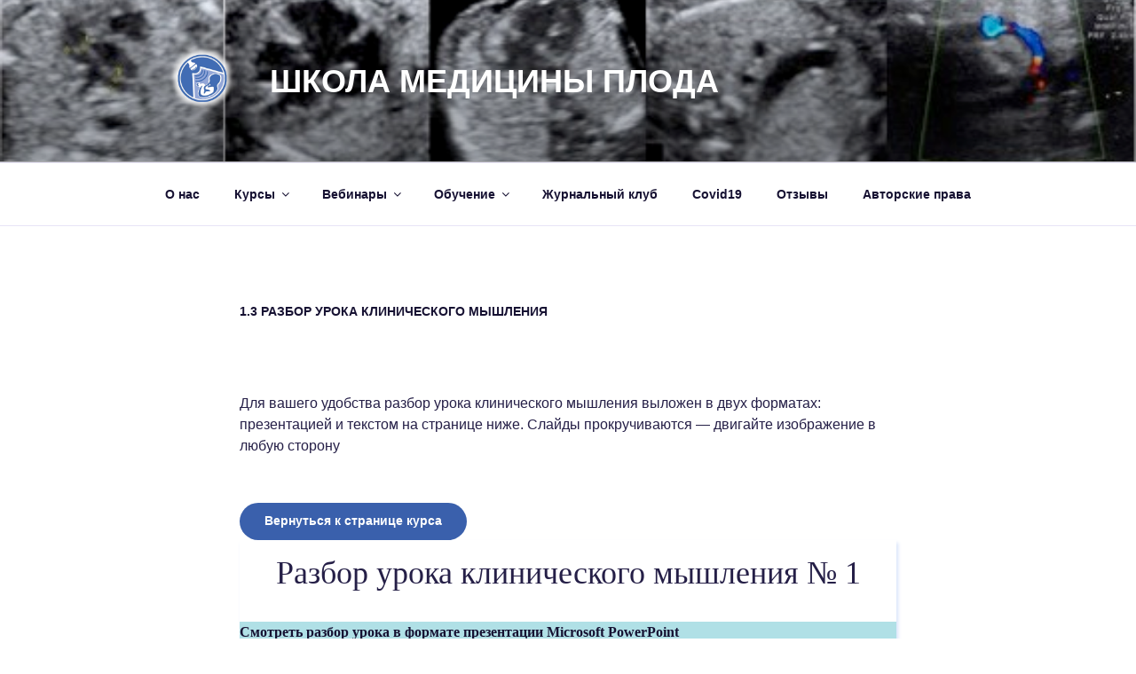

--- FILE ---
content_type: text/html; charset=UTF-8
request_url: https://player.vimeo.com/video/418193044?dnt=1&app_id=122963
body_size: 6390
content:
<!DOCTYPE html>
<html lang="en">
<head>
  <meta charset="utf-8">
  <meta name="viewport" content="width=device-width,initial-scale=1,user-scalable=yes">
  
  <link rel="canonical" href="https://player.vimeo.com/video/418193044">
  <meta name="googlebot" content="noindex,indexifembedded">
  
  
  <title>NT exomphalos TR norm heart_9 on Vimeo</title>
  <style>
      body, html, .player, .fallback {
          overflow: hidden;
          width: 100%;
          height: 100%;
          margin: 0;
          padding: 0;
      }
      .fallback {
          
              background-color: transparent;
          
      }
      .player.loading { opacity: 0; }
      .fallback iframe {
          position: fixed;
          left: 0;
          top: 0;
          width: 100%;
          height: 100%;
      }
  </style>
  <link rel="modulepreload" href="https://f.vimeocdn.com/p/4.46.25/js/player.module.js" crossorigin="anonymous">
  <link rel="modulepreload" href="https://f.vimeocdn.com/p/4.46.25/js/vendor.module.js" crossorigin="anonymous">
  <link rel="preload" href="https://f.vimeocdn.com/p/4.46.25/css/player.css" as="style">
</head>

<body>


<div class="vp-placeholder">
    <style>
        .vp-placeholder,
        .vp-placeholder-thumb,
        .vp-placeholder-thumb::before,
        .vp-placeholder-thumb::after {
            position: absolute;
            top: 0;
            bottom: 0;
            left: 0;
            right: 0;
        }
        .vp-placeholder {
            visibility: hidden;
            width: 100%;
            max-height: 100%;
            height: calc(716 / 972 * 100vw);
            max-width: calc(972 / 716 * 100vh);
            margin: auto;
        }
        .vp-placeholder-carousel {
            display: none;
            background-color: #000;
            position: absolute;
            left: 0;
            right: 0;
            bottom: -60px;
            height: 60px;
        }
    </style>

    

    
        <style>
            .vp-placeholder-thumb {
                overflow: hidden;
                width: 100%;
                max-height: 100%;
                margin: auto;
            }
            .vp-placeholder-thumb::before,
            .vp-placeholder-thumb::after {
                content: "";
                display: block;
                filter: blur(7px);
                margin: 0;
                background: url(https://i.vimeocdn.com/video/892674457-86f50befd2b7173b722ea5a6d0188ac70db0dd4b67ad192a025036bc0029f534-d?mw=80&q=85) 50% 50% / contain no-repeat;
            }
            .vp-placeholder-thumb::before {
                 
                margin: -30px;
            }
        </style>
    

    <div class="vp-placeholder-thumb"></div>
    <div class="vp-placeholder-carousel"></div>
    <script>function placeholderInit(t,h,d,s,n,o){var i=t.querySelector(".vp-placeholder"),v=t.querySelector(".vp-placeholder-thumb");if(h){var p=function(){try{return window.self!==window.top}catch(a){return!0}}(),w=200,y=415,r=60;if(!p&&window.innerWidth>=w&&window.innerWidth<y){i.style.bottom=r+"px",i.style.maxHeight="calc(100vh - "+r+"px)",i.style.maxWidth="calc("+n+" / "+o+" * (100vh - "+r+"px))";var f=t.querySelector(".vp-placeholder-carousel");f.style.display="block"}}if(d){var e=new Image;e.onload=function(){var a=n/o,c=e.width/e.height;if(c<=.95*a||c>=1.05*a){var l=i.getBoundingClientRect(),g=l.right-l.left,b=l.bottom-l.top,m=window.innerWidth/g*100,x=window.innerHeight/b*100;v.style.height="calc("+e.height+" / "+e.width+" * "+m+"vw)",v.style.maxWidth="calc("+e.width+" / "+e.height+" * "+x+"vh)"}i.style.visibility="visible"},e.src=s}else i.style.visibility="visible"}
</script>
    <script>placeholderInit(document,  false ,  true , "https://i.vimeocdn.com/video/892674457-86f50befd2b7173b722ea5a6d0188ac70db0dd4b67ad192a025036bc0029f534-d?mw=80\u0026q=85",  972 ,  716 );</script>
</div>

<div id="player" class="player"></div>
<script>window.playerConfig = {"cdn_url":"https://f.vimeocdn.com","vimeo_api_url":"api.vimeo.com","request":{"files":{"dash":{"cdns":{"akfire_interconnect_quic":{"avc_url":"https://vod-adaptive-ak.vimeocdn.com/exp=1769103428~acl=%2F05143aad-712e-451f-918a-02ddad9c0e02%2Fpsid%3D86c16fed665eea1ed1d1f18b0f47c50ef038f21f739075e238ccb68160204baf%2F%2A~hmac=025c2dc0ed704cf9e79a2e789601693a8bd07a97ee618d92a850d81df2d2d14b/05143aad-712e-451f-918a-02ddad9c0e02/psid=86c16fed665eea1ed1d1f18b0f47c50ef038f21f739075e238ccb68160204baf/v2/playlist/av/primary/playlist.json?omit=av1-hevc\u0026pathsig=8c953e4f~Frfny5XjD3Ppr5annkkGSAhyyUz1korCH2gibPKFfBw\u0026r=dXM%3D\u0026rh=3Wo2eW","origin":"gcs","url":"https://vod-adaptive-ak.vimeocdn.com/exp=1769103428~acl=%2F05143aad-712e-451f-918a-02ddad9c0e02%2Fpsid%3D86c16fed665eea1ed1d1f18b0f47c50ef038f21f739075e238ccb68160204baf%2F%2A~hmac=025c2dc0ed704cf9e79a2e789601693a8bd07a97ee618d92a850d81df2d2d14b/05143aad-712e-451f-918a-02ddad9c0e02/psid=86c16fed665eea1ed1d1f18b0f47c50ef038f21f739075e238ccb68160204baf/v2/playlist/av/primary/playlist.json?pathsig=8c953e4f~Frfny5XjD3Ppr5annkkGSAhyyUz1korCH2gibPKFfBw\u0026r=dXM%3D\u0026rh=3Wo2eW"},"fastly_skyfire":{"avc_url":"https://skyfire.vimeocdn.com/1769103428-0x3b309990f1ca01e9064cdf1280aaf2b5f8ce9cb0/05143aad-712e-451f-918a-02ddad9c0e02/psid=86c16fed665eea1ed1d1f18b0f47c50ef038f21f739075e238ccb68160204baf/v2/playlist/av/primary/playlist.json?omit=av1-hevc\u0026pathsig=8c953e4f~Frfny5XjD3Ppr5annkkGSAhyyUz1korCH2gibPKFfBw\u0026r=dXM%3D\u0026rh=3Wo2eW","origin":"gcs","url":"https://skyfire.vimeocdn.com/1769103428-0x3b309990f1ca01e9064cdf1280aaf2b5f8ce9cb0/05143aad-712e-451f-918a-02ddad9c0e02/psid=86c16fed665eea1ed1d1f18b0f47c50ef038f21f739075e238ccb68160204baf/v2/playlist/av/primary/playlist.json?pathsig=8c953e4f~Frfny5XjD3Ppr5annkkGSAhyyUz1korCH2gibPKFfBw\u0026r=dXM%3D\u0026rh=3Wo2eW"}},"default_cdn":"akfire_interconnect_quic","separate_av":true,"streams":[{"profile":"174","id":"c3ac244d-e08d-462f-ad5e-59554e70ca81","fps":22,"quality":"720p"},{"profile":"139","id":"f2cfe476-3f76-4d8b-8769-ddbca9d8da88","fps":22,"quality":"240p"},{"profile":"164","id":"05fa7aa5-1696-4f8a-a4e5-807c1789fb55","fps":22,"quality":"360p"},{"profile":"165","id":"9e06c918-a76f-48b1-9d17-77364c4fe1e4","fps":22,"quality":"540p"}],"streams_avc":[{"profile":"174","id":"c3ac244d-e08d-462f-ad5e-59554e70ca81","fps":22,"quality":"720p"},{"profile":"139","id":"f2cfe476-3f76-4d8b-8769-ddbca9d8da88","fps":22,"quality":"240p"},{"profile":"164","id":"05fa7aa5-1696-4f8a-a4e5-807c1789fb55","fps":22,"quality":"360p"},{"profile":"165","id":"9e06c918-a76f-48b1-9d17-77364c4fe1e4","fps":22,"quality":"540p"}]},"hls":{"cdns":{"akfire_interconnect_quic":{"avc_url":"https://vod-adaptive-ak.vimeocdn.com/exp=1769103428~acl=%2F05143aad-712e-451f-918a-02ddad9c0e02%2Fpsid%3D86c16fed665eea1ed1d1f18b0f47c50ef038f21f739075e238ccb68160204baf%2F%2A~hmac=025c2dc0ed704cf9e79a2e789601693a8bd07a97ee618d92a850d81df2d2d14b/05143aad-712e-451f-918a-02ddad9c0e02/psid=86c16fed665eea1ed1d1f18b0f47c50ef038f21f739075e238ccb68160204baf/v2/playlist/av/primary/playlist.m3u8?omit=av1-hevc-opus\u0026pathsig=8c953e4f~NgOd5g8d3fGijFpOZpkERn9rAe5I2uI64FTgzHoCIys\u0026r=dXM%3D\u0026rh=3Wo2eW\u0026sf=fmp4","origin":"gcs","url":"https://vod-adaptive-ak.vimeocdn.com/exp=1769103428~acl=%2F05143aad-712e-451f-918a-02ddad9c0e02%2Fpsid%3D86c16fed665eea1ed1d1f18b0f47c50ef038f21f739075e238ccb68160204baf%2F%2A~hmac=025c2dc0ed704cf9e79a2e789601693a8bd07a97ee618d92a850d81df2d2d14b/05143aad-712e-451f-918a-02ddad9c0e02/psid=86c16fed665eea1ed1d1f18b0f47c50ef038f21f739075e238ccb68160204baf/v2/playlist/av/primary/playlist.m3u8?omit=opus\u0026pathsig=8c953e4f~NgOd5g8d3fGijFpOZpkERn9rAe5I2uI64FTgzHoCIys\u0026r=dXM%3D\u0026rh=3Wo2eW\u0026sf=fmp4"},"fastly_skyfire":{"avc_url":"https://skyfire.vimeocdn.com/1769103428-0x3b309990f1ca01e9064cdf1280aaf2b5f8ce9cb0/05143aad-712e-451f-918a-02ddad9c0e02/psid=86c16fed665eea1ed1d1f18b0f47c50ef038f21f739075e238ccb68160204baf/v2/playlist/av/primary/playlist.m3u8?omit=av1-hevc-opus\u0026pathsig=8c953e4f~NgOd5g8d3fGijFpOZpkERn9rAe5I2uI64FTgzHoCIys\u0026r=dXM%3D\u0026rh=3Wo2eW\u0026sf=fmp4","origin":"gcs","url":"https://skyfire.vimeocdn.com/1769103428-0x3b309990f1ca01e9064cdf1280aaf2b5f8ce9cb0/05143aad-712e-451f-918a-02ddad9c0e02/psid=86c16fed665eea1ed1d1f18b0f47c50ef038f21f739075e238ccb68160204baf/v2/playlist/av/primary/playlist.m3u8?omit=opus\u0026pathsig=8c953e4f~NgOd5g8d3fGijFpOZpkERn9rAe5I2uI64FTgzHoCIys\u0026r=dXM%3D\u0026rh=3Wo2eW\u0026sf=fmp4"}},"default_cdn":"akfire_interconnect_quic","separate_av":true}},"file_codecs":{"av1":[],"avc":["c3ac244d-e08d-462f-ad5e-59554e70ca81","f2cfe476-3f76-4d8b-8769-ddbca9d8da88","05fa7aa5-1696-4f8a-a4e5-807c1789fb55","9e06c918-a76f-48b1-9d17-77364c4fe1e4"],"hevc":{"dvh1":[],"hdr":[],"sdr":[]}},"lang":"en","referrer":"http://www.ultrasoundplod.ru/kurs-uzi-ploda-v-1-trimestre-beremennosti/1-trim-1-3/","cookie_domain":".vimeo.com","signature":"f475304221244108153a6be9ca1fd570","timestamp":1769099828,"expires":3600,"thumb_preview":{"url":"https://videoapi-sprites.vimeocdn.com/video-sprites/image/99b7818f-73bd-4bd7-a100-0dd50bdb999d.0.jpeg?ClientID=sulu\u0026Expires=1769103428\u0026Signature=d03b7f70821360283d3b3680ab973a33d29f876a","height":2880,"width":3250,"frame_height":240,"frame_width":325,"columns":10,"frames":120},"currency":"USD","session":"56732ebbee8c295aa616a287aa8e95c2bce2c7341769099828","cookie":{"volume":1,"quality":null,"hd":0,"captions":null,"transcript":null,"captions_styles":{"color":null,"fontSize":null,"fontFamily":null,"fontOpacity":null,"bgOpacity":null,"windowColor":null,"windowOpacity":null,"bgColor":null,"edgeStyle":null},"audio_language":null,"audio_kind":null,"qoe_survey_vote":0},"build":{"backend":"31e9776","js":"4.46.25"},"urls":{"js":"https://f.vimeocdn.com/p/4.46.25/js/player.js","js_base":"https://f.vimeocdn.com/p/4.46.25/js","js_module":"https://f.vimeocdn.com/p/4.46.25/js/player.module.js","js_vendor_module":"https://f.vimeocdn.com/p/4.46.25/js/vendor.module.js","locales_js":{"de-DE":"https://f.vimeocdn.com/p/4.46.25/js/player.de-DE.js","en":"https://f.vimeocdn.com/p/4.46.25/js/player.js","es":"https://f.vimeocdn.com/p/4.46.25/js/player.es.js","fr-FR":"https://f.vimeocdn.com/p/4.46.25/js/player.fr-FR.js","ja-JP":"https://f.vimeocdn.com/p/4.46.25/js/player.ja-JP.js","ko-KR":"https://f.vimeocdn.com/p/4.46.25/js/player.ko-KR.js","pt-BR":"https://f.vimeocdn.com/p/4.46.25/js/player.pt-BR.js","zh-CN":"https://f.vimeocdn.com/p/4.46.25/js/player.zh-CN.js"},"ambisonics_js":"https://f.vimeocdn.com/p/external/ambisonics.min.js","barebone_js":"https://f.vimeocdn.com/p/4.46.25/js/barebone.js","chromeless_js":"https://f.vimeocdn.com/p/4.46.25/js/chromeless.js","three_js":"https://f.vimeocdn.com/p/external/three.rvimeo.min.js","hive_sdk":"https://f.vimeocdn.com/p/external/hive-sdk.js","hive_interceptor":"https://f.vimeocdn.com/p/external/hive-interceptor.js","proxy":"https://player.vimeo.com/static/proxy.html","css":"https://f.vimeocdn.com/p/4.46.25/css/player.css","chromeless_css":"https://f.vimeocdn.com/p/4.46.25/css/chromeless.css","fresnel":"https://arclight.vimeo.com/add/player-stats","player_telemetry_url":"https://arclight.vimeo.com/player-events","telemetry_base":"https://lensflare.vimeo.com"},"flags":{"plays":1,"dnt":1,"autohide_controls":0,"preload_video":"metadata_on_hover","qoe_survey_forced":0,"ai_widget":0,"ecdn_delta_updates":0,"disable_mms":0,"check_clip_skipping_forward":0},"country":"US","client":{"ip":"18.217.228.30"},"ab_tests":{"cross_origin_texttracks":{"group":"variant","track":false,"data":null}},"atid":"747720778.1769099828","ai_widget_signature":"e3b05af2d206660ced33367fe21e0939e59575d376ea74da6048ea87c929939a_1769103428","config_refresh_url":"https://player.vimeo.com/video/418193044/config/request?atid=747720778.1769099828\u0026expires=3600\u0026referrer=http%3A%2F%2Fwww.ultrasoundplod.ru%2Fkurs-uzi-ploda-v-1-trimestre-beremennosti%2F1-trim-1-3%2F\u0026session=56732ebbee8c295aa616a287aa8e95c2bce2c7341769099828\u0026signature=f475304221244108153a6be9ca1fd570\u0026time=1769099828\u0026v=1"},"player_url":"player.vimeo.com","video":{"id":418193044,"title":"NT exomphalos TR norm heart_9","width":972,"height":716,"duration":10,"url":"","share_url":"https://vimeo.com/418193044","embed_code":"\u003ciframe title=\"vimeo-player\" src=\"https://player.vimeo.com/video/418193044?h=66f7b72379\" width=\"640\" height=\"360\" frameborder=\"0\" referrerpolicy=\"strict-origin-when-cross-origin\" allow=\"autoplay; fullscreen; picture-in-picture; clipboard-write; encrypted-media; web-share\"   allowfullscreen\u003e\u003c/iframe\u003e","default_to_hd":0,"privacy":"disable","embed_permission":"whitelist","thumbnail_url":"https://i.vimeocdn.com/video/892674457-86f50befd2b7173b722ea5a6d0188ac70db0dd4b67ad192a025036bc0029f534-d","owner":{"id":110802601,"name":"Школа медицины плода","img":"https://i.vimeocdn.com/portrait/39347481_60x60?sig=e96566da6063b1a788d030d8eaa19658ffc5ffce66c8e2e5e46dda53331f056b\u0026v=1\u0026region=us","img_2x":"https://i.vimeocdn.com/portrait/39347481_60x60?sig=e96566da6063b1a788d030d8eaa19658ffc5ffce66c8e2e5e46dda53331f056b\u0026v=1\u0026region=us","url":"https://vimeo.com/user110802601","account_type":"plus"},"spatial":0,"live_event":null,"version":{"current":null,"available":[{"id":615304842,"file_id":1803636813,"is_current":true}]},"unlisted_hash":null,"rating":{"id":3},"fps":22,"bypass_token":"eyJ0eXAiOiJKV1QiLCJhbGciOiJIUzI1NiJ9.eyJjbGlwX2lkIjo0MTgxOTMwNDQsImV4cCI6MTc2OTEwMzQ4MH0.LeLBpwjf8KORD_Ry-xsaTMFeJnICmjMqEmXZSxBrcQU","channel_layout":"stereo","ai":0,"locale":""},"user":{"id":0,"team_id":0,"team_origin_user_id":0,"account_type":"none","liked":0,"watch_later":0,"owner":0,"mod":0,"logged_in":0,"private_mode_enabled":0,"vimeo_api_client_token":"eyJhbGciOiJIUzI1NiIsInR5cCI6IkpXVCJ9.eyJzZXNzaW9uX2lkIjoiNTY3MzJlYmJlZThjMjk1YWE2MTZhMjg3YWE4ZTk1YzJiY2UyYzczNDE3NjkwOTk4MjgiLCJleHAiOjE3NjkxMDM0MjgsImFwcF9pZCI6MTE4MzU5LCJzY29wZXMiOiJwdWJsaWMgc3RhdHMifQ.xsvMf0GMRdYdpnMvdnW019CczI1BsdLfWprLY5KZyK4"},"view":1,"vimeo_url":"vimeo.com","embed":{"audio_track":"","autoplay":0,"autopause":1,"dnt":1,"editor":0,"keyboard":1,"log_plays":1,"loop":1,"muted":0,"on_site":0,"texttrack":"","transparent":1,"outro":"beginning","playsinline":1,"quality":null,"player_id":"","api":null,"app_id":"122963","color":"","color_one":"000000","color_two":"00adef","color_three":"ffffff","color_four":"000000","context":"embed.main","settings":{"auto_pip":1,"badge":0,"byline":0,"collections":0,"color":0,"force_color_one":0,"force_color_two":0,"force_color_three":0,"force_color_four":0,"embed":0,"fullscreen":1,"like":0,"logo":0,"playbar":1,"portrait":0,"pip":1,"share":0,"spatial_compass":0,"spatial_label":0,"speed":0,"title":0,"volume":0,"watch_later":0,"watch_full_video":1,"controls":1,"airplay":1,"audio_tracks":1,"chapters":1,"chromecast":1,"cc":1,"transcript":1,"quality":1,"play_button_position":0,"ask_ai":0,"skipping_forward":1,"debug_payload_collection_policy":"default"},"create_interactive":{"has_create_interactive":false,"viddata_url":""},"min_quality":null,"max_quality":null,"initial_quality":null,"prefer_mms":1}}</script>
<script>const fullscreenSupported="exitFullscreen"in document||"webkitExitFullscreen"in document||"webkitCancelFullScreen"in document||"mozCancelFullScreen"in document||"msExitFullscreen"in document||"webkitEnterFullScreen"in document.createElement("video");var isIE=checkIE(window.navigator.userAgent),incompatibleBrowser=!fullscreenSupported||isIE;window.noModuleLoading=!1,window.dynamicImportSupported=!1,window.cssLayersSupported=typeof CSSLayerBlockRule<"u",window.isInIFrame=function(){try{return window.self!==window.top}catch(e){return!0}}(),!window.isInIFrame&&/twitter/i.test(navigator.userAgent)&&window.playerConfig.video.url&&(window.location=window.playerConfig.video.url),window.playerConfig.request.lang&&document.documentElement.setAttribute("lang",window.playerConfig.request.lang),window.loadScript=function(e){var n=document.getElementsByTagName("script")[0];n&&n.parentNode?n.parentNode.insertBefore(e,n):document.head.appendChild(e)},window.loadVUID=function(){if(!window.playerConfig.request.flags.dnt&&!window.playerConfig.embed.dnt){window._vuid=[["pid",window.playerConfig.request.session]];var e=document.createElement("script");e.async=!0,e.src=window.playerConfig.request.urls.vuid_js,window.loadScript(e)}},window.loadCSS=function(e,n){var i={cssDone:!1,startTime:new Date().getTime(),link:e.createElement("link")};return i.link.rel="stylesheet",i.link.href=n,e.getElementsByTagName("head")[0].appendChild(i.link),i.link.onload=function(){i.cssDone=!0},i},window.loadLegacyJS=function(e,n){if(incompatibleBrowser){var i=e.querySelector(".vp-placeholder");i&&i.parentNode&&i.parentNode.removeChild(i);let a=`/video/${window.playerConfig.video.id}/fallback`;window.playerConfig.request.referrer&&(a+=`?referrer=${window.playerConfig.request.referrer}`),n.innerHTML=`<div class="fallback"><iframe title="unsupported message" src="${a}" frameborder="0"></iframe></div>`}else{n.className="player loading";var t=window.loadCSS(e,window.playerConfig.request.urls.css),r=e.createElement("script"),o=!1;r.src=window.playerConfig.request.urls.js,window.loadScript(r),r["onreadystatechange"in r?"onreadystatechange":"onload"]=function(){!o&&(!this.readyState||this.readyState==="loaded"||this.readyState==="complete")&&(o=!0,playerObject=new VimeoPlayer(n,window.playerConfig,t.cssDone||{link:t.link,startTime:t.startTime}))},window.loadVUID()}};function checkIE(e){e=e&&e.toLowerCase?e.toLowerCase():"";function n(r){return r=r.toLowerCase(),new RegExp(r).test(e);return browserRegEx}var i=n("msie")?parseFloat(e.replace(/^.*msie (\d+).*$/,"$1")):!1,t=n("trident")?parseFloat(e.replace(/^.*trident\/(\d+)\.(\d+).*$/,"$1.$2"))+4:!1;return i||t}
</script>
<script nomodule>
  window.noModuleLoading = true;
  var playerEl = document.getElementById('player');
  window.loadLegacyJS(document, playerEl);
</script>
<script type="module">try{import("").catch(()=>{})}catch(t){}window.dynamicImportSupported=!0;
</script>
<script type="module">if(!window.dynamicImportSupported||!window.cssLayersSupported){if(!window.noModuleLoading){window.noModuleLoading=!0;var playerEl=document.getElementById("player");window.loadLegacyJS(document,playerEl)}var moduleScriptLoader=document.getElementById("js-module-block");moduleScriptLoader&&moduleScriptLoader.parentElement.removeChild(moduleScriptLoader)}
</script>
<script type="module" id="js-module-block">if(!window.noModuleLoading&&window.dynamicImportSupported&&window.cssLayersSupported){const n=document.getElementById("player"),e=window.loadCSS(document,window.playerConfig.request.urls.css);import(window.playerConfig.request.urls.js_module).then(function(o){new o.VimeoPlayer(n,window.playerConfig,e.cssDone||{link:e.link,startTime:e.startTime}),window.loadVUID()}).catch(function(o){throw/TypeError:[A-z ]+import[A-z ]+module/gi.test(o)&&window.loadLegacyJS(document,n),o})}
</script>

<script type="application/ld+json">{"embedUrl":"https://player.vimeo.com/video/418193044?h=66f7b72379","thumbnailUrl":"https://i.vimeocdn.com/video/892674457-86f50befd2b7173b722ea5a6d0188ac70db0dd4b67ad192a025036bc0029f534-d?f=webp","name":"NT exomphalos TR norm heart_9","description":"This is \"NT exomphalos TR norm heart_9\" by \"Школа медицины плода\" on Vimeo, the home for high quality videos and the people who love them.","duration":"PT10S","uploadDate":"2020-05-13T16:41:26-04:00","@context":"https://schema.org/","@type":"VideoObject"}</script>

</body>
</html>
